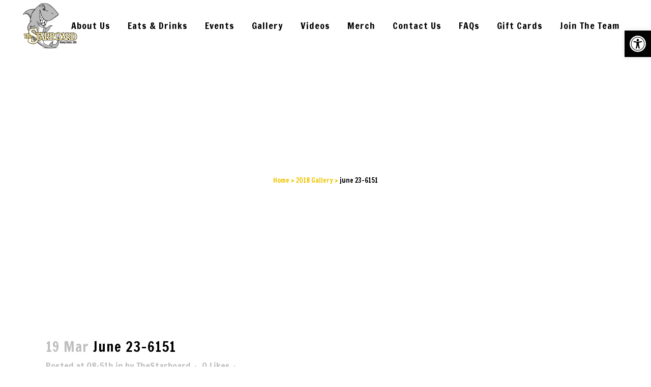

--- FILE ---
content_type: application/javascript
request_url: https://thestarboard.com/wp-content/plugins/qode-restaurant/assets/js/qode-restaurant.min.js?ver=6.8.3
body_size: -192
content:
!function(t){"use strict";function n(){var n=t(".qode-ot-date");n.length&&n.each(function(){t(this).datepicker()})}t(document).ready(function(){n()}),t(document).on("qodeAjaxPageLoad",function(){n()})}(jQuery);